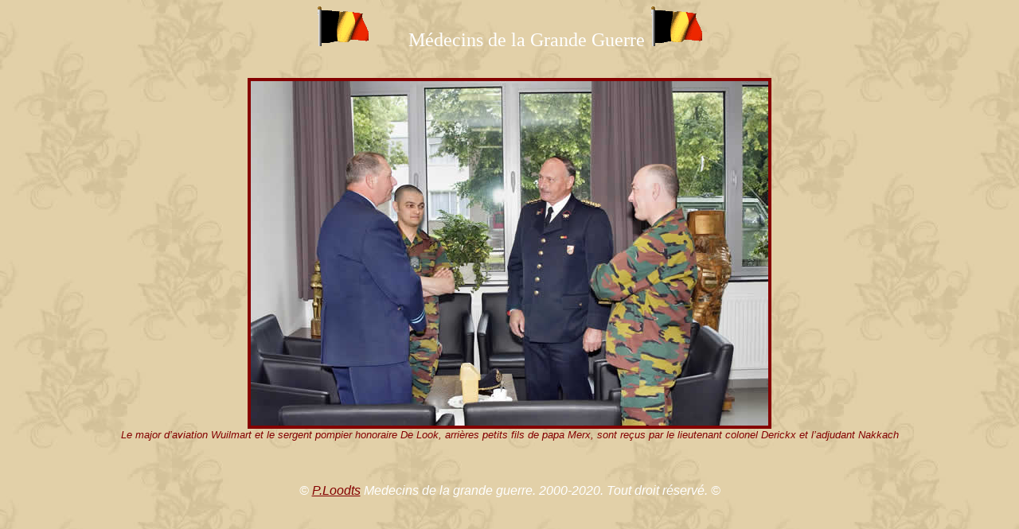

--- FILE ---
content_type: text/html;charset=ISO-8859-1
request_url: https://www.1914-1918.be/photo.php?image=photos2/salle_papa_merx/salle_papa_merx_002.jpg
body_size: 1270
content:















<html>
<head>
<meta http-equiv="Content-Type" content="text/html; charset=windows-1252">
<title>Médecins de la Grande Guerre - </title>
<META NAME="description" CONTENT="Histoires veridiques de nos heros belges durant la grande guerre et en particulier du corps médical belge.">
<META NAME="keywords" CONTENT="GRANDE GUERRE, GUERRE 14, GUERRE 14-18, HISTOIRES, HERO, HEROIQUE, MEDECINS, ARMEE BELGE, BELGE, SOLDAT, SOLDATS BELGE, BELGIQUE">
<META NAME="author" CONTENT="Patrick Loodts - Francis De Look">
<script language="JavaScript" fptype="dynamicanimation">
<!--
function dynAnimation() {}
function clickSwapImg() {}
//-->
</script>
<script language="JavaScript1.2" fptype="dynamicanimation" src="file:///C:/Program%20Files/Microsoft%20Office/Office10/fpclass/animate.js">
</script>
<META HTTP-EQUIV="imagetoolbar" CONTENT="no"><script src="https://www.google.com/recaptcha/api.js"></script></head>
<body onload="dynAnimation()" bgcolor="#e2d0a8" background="images/fond_site.jpg" text="#000000" link="#840000" vlink="#840000" alink="#840000">
<center>
<center>
<p><font face="BarcBrushDB" color="#FFFFFF" size="5">
<img border="0" src="images/belgiumc.gif" width="68" height="50">&nbsp;&nbsp;&nbsp;&nbsp;&nbsp;&nbsp;&nbsp;
Médecins de la Grande Guerre
<img border="0" src="images/belgiumc.gif" width="68" height="50">
<br>
</font></p>
</center>
<center>
<b>
<font face="Bookman old style" size="4" color="#000000">
</font>
</b>
</center>
<BR><center>
<img border="0" src="photos2/salle_papa_merx/salle_papa_merx_002.jpg" style="border: 4px solid #840000" >
<BR><i>
<font face="Arial" size="2" color="#840000">
Le major d’aviation Wuilmart et le sergent pompier honoraire De Look, arrières petits fils de papa Merx, sont reçus par le lieutenant colonel Derickx et l’adjudant Nakkach
</font>
</i>
</center>
<BR>

<center>
<font face="Arial" size="1" color="#000000">
</font>
</center>
<BR>
</font></TD>
</TR>
</TABLE>
</center>
<center>
<i>
<font face="Arial" size="3" color="#FFFFFF">
<br>© <a href="email.php">P.Loodts</a> Medecins de la grande guerre. 2000-2020. Tout droit réservé. ©</font>
</i>
</center>
<script language="JavaScript1.2">
var clickmessage="Medecins de la grande guerre. 2000-2005. Tout droit réservé"
function disableclick(e) {
if (document.all) {
if (event.button==2||event.button==3) {
if (event.srcElement.tagName=="IMG"){
alert(clickmessage);
return false;
}
}
}
else if (document.layers) {
if (e.which == 3) {
alert(clickmessage);
return false;
}
}
else if (document.getElementById){
if (e.which==3&&e.target.tagName=="IMG"){
alert(clickmessage)
return false
}
}
}
function associateimages(){
for(i=0;i<document.images.length;i++)
document.images[i].onmousedown=disableclick;
}
if (document.all)
document.onmousedown=disableclick
else if (document.getElementById)
document.onmouseup=disableclick
else if (document.layers)
associateimages()
</script>
<script src="http://www.google-analytics.com/urchin.js" type="text/javascript">
</script>
<script type="text/javascript">
_uacct = "UA-2395063-1";
urchinTracker();
</script>
</body>
</html>
